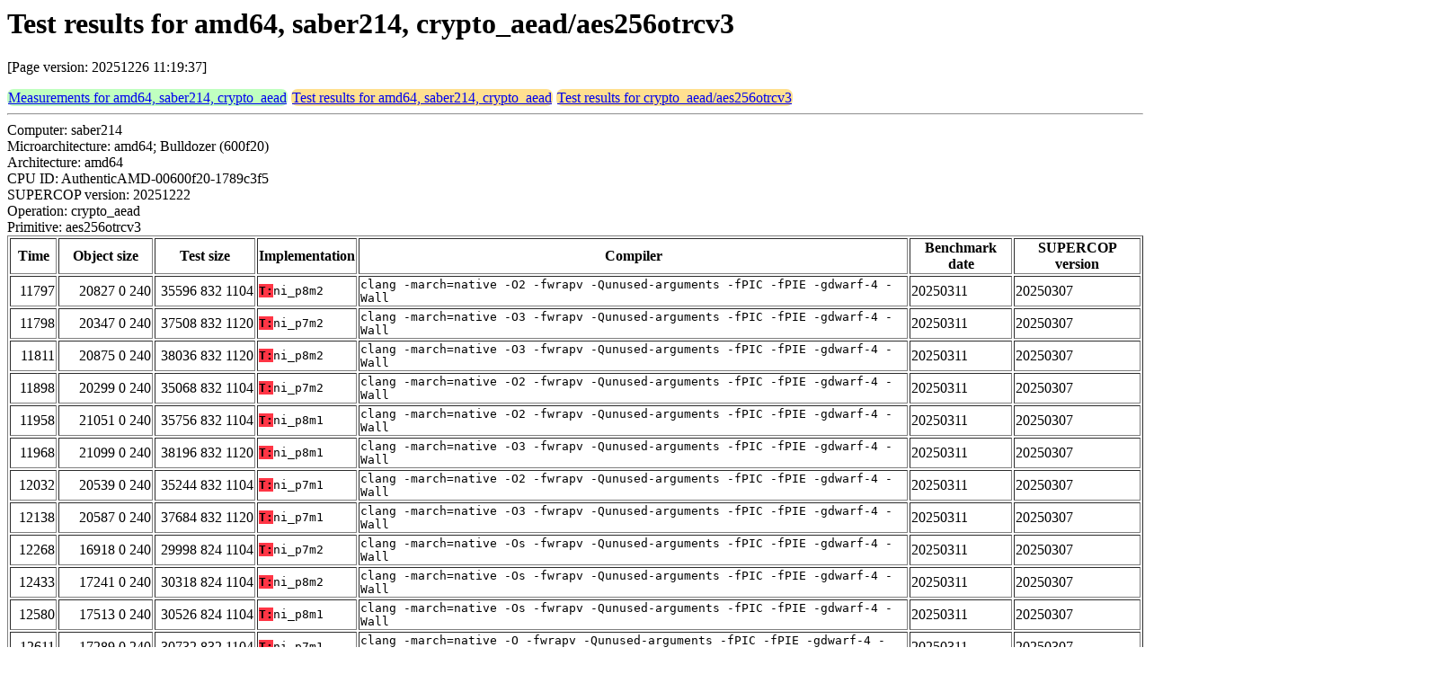

--- FILE ---
content_type: text/html
request_url: https://bench.cr.yp.to/web-impl/amd64-saber214-crypto_aead-aes256otrcv3.html
body_size: 34194
content:
<html>
<head>
<meta http-equiv="content-type" content="text/html; charset=utf-8">
<meta name="viewport" content="width=device-width, initial-scale=1">
<style type="text/css">
.C{display:inline-block;font-weight:bold;color:#000000;background-color:#ff9900}
.T{display:inline-block;font-weight:bold;color:#000000;background-color:#ff3545}
.measurements{padding:1px;border-radius:7px;background-color:#c0ffc0}
.testresults{padding:1px;border-radius:7px;background-color:#ffe090}
</style>
</head>
<body>
<h1>Test results for amd64, saber214, crypto_aead/aes256otrcv3</h1>
<p>[Page version: 20251226 11:19:37]</p>
<span class=measurements><a href="../results-aead/amd64-saber214.html">Measurements for amd64, saber214, crypto_aead</a></span>
<span class=testresults><a href="amd64-saber214-crypto_aead.html">Test results for amd64, saber214, crypto_aead</a></span>
<span class=testresults><a href="../impl-aead/aes256otrcv3.html">Test results for crypto_aead/aes256otrcv3</a></span>
<hr>
Computer: saber214<br>
Microarchitecture: amd64; Bulldozer (600f20)<br>
Architecture: amd64<br>
CPU ID: AuthenticAMD-00600f20-1789c3f5 <br>
SUPERCOP version: 20251222<br>
Operation: crypto_aead<br>
Primitive: aes256otrcv3<br>
<table border>
<tr><th>Time</th><th>Object size</th><th>Test size</th><th>Implementation</th><th>Compiler</th><th>Benchmark date</th><th>SUPERCOP version</th></tr>
<tr><td align=right>11797</td><td align=right>20827 0 240</td><td align=right>35596 832 1104</td><td><tt><span class=T>T:</span>ni_p8m2</tt></td><td><tt>clang -march=native -O2 -fwrapv -Qunused-arguments -fPIC -fPIE -gdwarf-4 -Wall</tt></td><td>20250311</td><td>20250307</td></tr>
<tr><td align=right>11798</td><td align=right>20347 0 240</td><td align=right>37508 832 1120</td><td><tt><span class=T>T:</span>ni_p7m2</tt></td><td><tt>clang -march=native -O3 -fwrapv -Qunused-arguments -fPIC -fPIE -gdwarf-4 -Wall</tt></td><td>20250311</td><td>20250307</td></tr>
<tr><td align=right>11811</td><td align=right>20875 0 240</td><td align=right>38036 832 1120</td><td><tt><span class=T>T:</span>ni_p8m2</tt></td><td><tt>clang -march=native -O3 -fwrapv -Qunused-arguments -fPIC -fPIE -gdwarf-4 -Wall</tt></td><td>20250311</td><td>20250307</td></tr>
<tr><td align=right>11898</td><td align=right>20299 0 240</td><td align=right>35068 832 1104</td><td><tt><span class=T>T:</span>ni_p7m2</tt></td><td><tt>clang -march=native -O2 -fwrapv -Qunused-arguments -fPIC -fPIE -gdwarf-4 -Wall</tt></td><td>20250311</td><td>20250307</td></tr>
<tr><td align=right>11958</td><td align=right>21051 0 240</td><td align=right>35756 832 1104</td><td><tt><span class=T>T:</span>ni_p8m1</tt></td><td><tt>clang -march=native -O2 -fwrapv -Qunused-arguments -fPIC -fPIE -gdwarf-4 -Wall</tt></td><td>20250311</td><td>20250307</td></tr>
<tr><td align=right>11968</td><td align=right>21099 0 240</td><td align=right>38196 832 1120</td><td><tt><span class=T>T:</span>ni_p8m1</tt></td><td><tt>clang -march=native -O3 -fwrapv -Qunused-arguments -fPIC -fPIE -gdwarf-4 -Wall</tt></td><td>20250311</td><td>20250307</td></tr>
<tr><td align=right>12032</td><td align=right>20539 0 240</td><td align=right>35244 832 1104</td><td><tt><span class=T>T:</span>ni_p7m1</tt></td><td><tt>clang -march=native -O2 -fwrapv -Qunused-arguments -fPIC -fPIE -gdwarf-4 -Wall</tt></td><td>20250311</td><td>20250307</td></tr>
<tr><td align=right>12138</td><td align=right>20587 0 240</td><td align=right>37684 832 1120</td><td><tt><span class=T>T:</span>ni_p7m1</tt></td><td><tt>clang -march=native -O3 -fwrapv -Qunused-arguments -fPIC -fPIE -gdwarf-4 -Wall</tt></td><td>20250311</td><td>20250307</td></tr>
<tr><td align=right>12268</td><td align=right>16918 0 240</td><td align=right>29998 824 1104</td><td><tt><span class=T>T:</span>ni_p7m2</tt></td><td><tt>clang -march=native -Os -fwrapv -Qunused-arguments -fPIC -fPIE -gdwarf-4 -Wall</tt></td><td>20250311</td><td>20250307</td></tr>
<tr><td align=right>12433</td><td align=right>17241 0 240</td><td align=right>30318 824 1104</td><td><tt><span class=T>T:</span>ni_p8m2</tt></td><td><tt>clang -march=native -Os -fwrapv -Qunused-arguments -fPIC -fPIE -gdwarf-4 -Wall</tt></td><td>20250311</td><td>20250307</td></tr>
<tr><td align=right>12580</td><td align=right>17513 0 240</td><td align=right>30526 824 1104</td><td><tt><span class=T>T:</span>ni_p8m1</tt></td><td><tt>clang -march=native -Os -fwrapv -Qunused-arguments -fPIC -fPIE -gdwarf-4 -Wall</tt></td><td>20250311</td><td>20250307</td></tr>
<tr><td align=right>12611</td><td align=right>17289 0 240</td><td align=right>30732 832 1104</td><td><tt><span class=T>T:</span>ni_p7m1</tt></td><td><tt>clang -march=native -O -fwrapv -Qunused-arguments -fPIC -fPIE -gdwarf-4 -Wall</tt></td><td>20250311</td><td>20250307</td></tr>
<tr><td align=right>12716</td><td align=right>17616 0 240</td><td align=right>32180 792 1168</td><td><tt><span class=T>T:</span>ni_p7m1</tt></td><td><tt>gcc -march=native -mtune=native -O -fwrapv -fPIC -fPIE -gdwarf-4 -Wall</tt></td><td>20250311</td><td>20250307</td></tr>
<tr><td align=right>12719</td><td align=right>17243 0 240</td><td align=right>30254 824 1104</td><td><tt><span class=T>T:</span>ni_p7m1</tt></td><td><tt>clang -march=native -Os -fwrapv -Qunused-arguments -fPIC -fPIE -gdwarf-4 -Wall</tt></td><td>20250311</td><td>20250307</td></tr>
<tr><td align=right>12719</td><td align=right>17353 0 240</td><td align=right>30860 832 1104</td><td><tt><span class=T>T:</span>ni_p8m2</tt></td><td><tt>clang -march=native -O -fwrapv -Qunused-arguments -fPIC -fPIE -gdwarf-4 -Wall</tt></td><td>20250311</td><td>20250307</td></tr>
<tr><td align=right>12868</td><td align=right>17033 0 240</td><td align=right>30540 832 1104</td><td><tt><span class=T>T:</span>ni_p7m2</tt></td><td><tt>clang -march=native -O -fwrapv -Qunused-arguments -fPIC -fPIE -gdwarf-4 -Wall</tt></td><td>20250311</td><td>20250307</td></tr>
<tr><td align=right>12890</td><td align=right>17593 0 240</td><td align=right>31036 832 1104</td><td><tt><span class=T>T:</span>ni_p8m1</tt></td><td><tt>clang -march=native -O -fwrapv -Qunused-arguments -fPIC -fPIE -gdwarf-4 -Wall</tt></td><td>20250311</td><td>20250307</td></tr>
<tr><td align=right>12932</td><td align=right>19025 0 240</td><td align=right>33917 800 1168</td><td><tt><span class=T>T:</span>ni_p7m1</tt></td><td><tt>gcc -march=native -mtune=native -O2 -fwrapv -fPIC -fPIE -gdwarf-4 -Wall</tt></td><td>20250311</td><td>20250307</td></tr>
<tr><td align=right>12975</td><td align=right>18897 0 240</td><td align=right>33789 800 1168</td><td><tt><span class=T>T:</span>ni_p7m2</tt></td><td><tt>gcc -march=native -mtune=native -O2 -fwrapv -fPIC -fPIE -gdwarf-4 -Wall</tt></td><td>20250311</td><td>20250307</td></tr>
<tr><td align=right>13033</td><td align=right>24449 0 240</td><td align=right>40781 800 1168</td><td><tt><span class=T>T:</span>ni_p7m2</tt></td><td><tt>gcc -march=native -mtune=native -O3 -fwrapv -fPIC -fPIE -gdwarf-4 -Wall</tt></td><td>20250311</td><td>20250307</td></tr>
<tr><td align=right>13212</td><td align=right>24593 0 240</td><td align=right>40925 800 1168</td><td><tt><span class=T>T:</span>ni_p7m1</tt></td><td><tt>gcc -march=native -mtune=native -O3 -fwrapv -fPIC -fPIE -gdwarf-4 -Wall</tt></td><td>20250311</td><td>20250307</td></tr>
<tr><td align=right>13212</td><td align=right>25345 0 240</td><td align=right>41677 800 1168</td><td><tt><span class=T>T:</span>ni_p8m1</tt></td><td><tt>gcc -march=native -mtune=native -O3 -fwrapv -fPIC -fPIE -gdwarf-4 -Wall</tt></td><td>20250311</td><td>20250307</td></tr>
<tr><td align=right>13437</td><td align=right>25113 0 240</td><td align=right>41437 800 1168</td><td><tt><span class=T>T:</span>ni_p8m2</tt></td><td><tt>gcc -march=native -mtune=native -O3 -fwrapv -fPIC -fPIE -gdwarf-4 -Wall</tt></td><td>20250311</td><td>20250307</td></tr>
<tr><td align=right>13458</td><td align=right>17642 0 240</td><td align=right>32212 792 1168</td><td><tt><span class=T>T:</span>ni_p7m2</tt></td><td><tt>gcc -march=native -mtune=native -O -fwrapv -fPIC -fPIE -gdwarf-4 -Wall</tt></td><td>20250311</td><td>20250307</td></tr>
<tr><td align=right>15371</td><td align=right>19729 0 240</td><td align=right>34629 800 1168</td><td><tt><span class=T>T:</span>ni_p8m1</tt></td><td><tt>gcc -march=native -mtune=native -O2 -fwrapv -fPIC -fPIE -gdwarf-4 -Wall</tt></td><td>20250311</td><td>20250307</td></tr>
<tr><td align=right>15865</td><td align=right>19769 0 240</td><td align=right>34661 800 1168</td><td><tt><span class=T>T:</span>ni_p8m2</tt></td><td><tt>gcc -march=native -mtune=native -O2 -fwrapv -fPIC -fPIE -gdwarf-4 -Wall</tt></td><td>20250311</td><td>20250307</td></tr>
<tr><td align=right>20735</td><td align=right>18697 0 240</td><td align=right>33276 792 1168</td><td><tt><span class=T>T:</span>ni_p8m2</tt></td><td><tt>gcc -march=native -mtune=native -O -fwrapv -fPIC -fPIE -gdwarf-4 -Wall</tt></td><td>20250311</td><td>20250307</td></tr>
<tr><td align=right>21188</td><td align=right>18779 0 240</td><td align=right>33356 792 1168</td><td><tt><span class=T>T:</span>ni_p8m1</tt></td><td><tt>gcc -march=native -mtune=native -O -fwrapv -fPIC -fPIE -gdwarf-4 -Wall</tt></td><td>20250311</td><td>20250307</td></tr>
<tr><td align=right>21240</td><td align=right>15305 0 240</td><td align=right>28712 776 1136</td><td><tt><span class=T>T:</span>ni_p8m1</tt></td><td><tt>gcc -march=native -mtune=native -Os -fwrapv -fPIC -fPIE -gdwarf-4 -Wall</tt></td><td>20250311</td><td>20250307</td></tr>
<tr><td align=right>21618</td><td align=right>15188 0 240</td><td align=right>28600 776 1136</td><td><tt><span class=T>T:</span>ni_p8m2</tt></td><td><tt>gcc -march=native -mtune=native -Os -fwrapv -fPIC -fPIE -gdwarf-4 -Wall</tt></td><td>20250311</td><td>20250307</td></tr>
<tr><td align=right>22276</td><td align=right>15003 0 240</td><td align=right>28408 776 1136</td><td><tt><span class=T>T:</span>ni_p7m1</tt></td><td><tt>gcc -march=native -mtune=native -Os -fwrapv -fPIC -fPIE -gdwarf-4 -Wall</tt></td><td>20250311</td><td>20250307</td></tr>
<tr><td align=right>25154</td><td align=right>14883 0 240</td><td align=right>28296 776 1136</td><td><tt><span class=T>T:</span>ni_p7m2</tt></td><td><tt>gcc -march=native -mtune=native -Os -fwrapv -fPIC -fPIE -gdwarf-4 -Wall</tt></td><td>20250311</td><td>20250307</td></tr>
<tr><td align=right>181299</td><td align=right>9649 4400 240</td><td align=right>25732 5240 1104</td><td><tt><span class=T>T:</span>ref</tt></td><td><tt>clang -mcpu=native -O3 -fwrapv -Qunused-arguments -fPIC -fPIE -gdwarf-4 -Wall</tt></td><td>20250311</td><td>20250307</td></tr>
<tr><td align=right>182027</td><td align=right>5577 4392 240</td><td align=right>20405 5200 1168</td><td><tt><span class=T>T:</span>ref</tt></td><td><tt>gcc -march=native -mtune=native -O2 -fwrapv -fPIC -fPIE -gdwarf-4 -Wall</tt></td><td>20250311</td><td>20250307</td></tr>
<tr><td align=right>183992</td><td align=right>13393 4392 240</td><td align=right>29685 5200 1168</td><td><tt><span class=T>T:</span>ref</tt></td><td><tt>gcc -march=native -mtune=native -O3 -fwrapv -fPIC -fPIE -gdwarf-4 -Wall</tt></td><td>20250311</td><td>20250307</td></tr>
<tr><td align=right>191024</td><td align=right>4409 4400 240</td><td align=right>17526 5232 1104</td><td><tt><span class=T>T:</span>ref</tt></td><td><tt>clang -march=native -Os -fwrapv -Qunused-arguments -fPIC -fPIE -gdwarf-4 -Wall</tt></td><td>20250311</td><td>20250307</td></tr>
<tr><td align=right>193327</td><td align=right>9539 4400 240</td><td align=right>24220 5240 1104</td><td><tt><span class=T>T:</span>ref</tt></td><td><tt>clang -march=native -O2 -fwrapv -Qunused-arguments -fPIC -fPIE -gdwarf-4 -Wall</tt></td><td>20250311</td><td>20250307</td></tr>
<tr><td align=right>195523</td><td align=right>9555 4400 240</td><td align=right>26628 5240 1120</td><td><tt><span class=T>T:</span>ref</tt></td><td><tt>clang -march=native -O3 -fwrapv -Qunused-arguments -fPIC -fPIE -gdwarf-4 -Wall</tt></td><td>20250311</td><td>20250307</td></tr>
<tr><td align=right>199666</td><td align=right>4769 4400 240</td><td align=right>18316 5240 1104</td><td><tt><span class=T>T:</span>ref</tt></td><td><tt>clang -march=native -O -fwrapv -Qunused-arguments -fPIC -fPIE -gdwarf-4 -Wall</tt></td><td>20250311</td><td>20250307</td></tr>
<tr><td align=right>201790</td><td align=right>5169 4392 240</td><td align=right>19708 5192 1168</td><td><tt><span class=T>T:</span>ref</tt></td><td><tt>gcc -march=native -mtune=native -O -fwrapv -fPIC -fPIE -gdwarf-4 -Wall</tt></td><td>20250311</td><td>20250307</td></tr>
<tr><td align=right>201999</td><td align=right>4323 4392 240</td><td align=right>17624 5176 1136</td><td><tt><span class=T>T:</span>ref</tt></td><td><tt>gcc -march=native -mtune=native -Os -fwrapv -fPIC -fPIE -gdwarf-4 -Wall</tt></td><td>20250311</td><td>20250307</td></tr>
</table>
<h2>Compiler output</h2>
<hr><pre><b>encrypt.c:</b> encrypt.c:233:96: warning: implicit conversion from 'int' to 'char' changes value from 255 to -1 [-Wconstant-conversion]
<b>encrypt.c:</b>         const block sh1 = _mm_set_epi8(255, 255, 255, 255, 255, 255, 15, 14, 255, 255, 255, 255, 255, 255, 7, 6);
<b>encrypt.c:</b>                           ~~~~~~~~~~~~                                                                ^~~
<b>encrypt.c:</b> encrypt.c:233:91: warning: implicit conversion from 'int' to 'char' changes value from 255 to -1 [-Wconstant-conversion]
<b>encrypt.c:</b>         const block sh1 = _mm_set_epi8(255, 255, 255, 255, 255, 255, 15, 14, 255, 255, 255, 255, 255, 255, 7, 6);
<b>encrypt.c:</b>                           ~~~~~~~~~~~~                                                           ^~~
<b>encrypt.c:</b> encrypt.c:233:86: warning: implicit conversion from 'int' to 'char' changes value from 255 to -1 [-Wconstant-conversion]
<b>encrypt.c:</b>         const block sh1 = _mm_set_epi8(255, 255, 255, 255, 255, 255, 15, 14, 255, 255, 255, 255, 255, 255, 7, 6);
<b>encrypt.c:</b>                           ~~~~~~~~~~~~                                                      ^~~
<b>encrypt.c:</b> encrypt.c:233:81: warning: implicit conversion from 'int' to 'char' changes value from 255 to -1 [-Wconstant-conversion]
<b>encrypt.c:</b>         const block sh1 = _mm_set_epi8(255, 255, 255, 255, 255, 255, 15, 14, 255, 255, 255, 255, 255, 255, 7, 6);
<b>encrypt.c:</b>                           ~~~~~~~~~~~~                                                 ^~~
<b>encrypt.c:</b> encrypt.c:233:76: warning: implicit conversion from 'int' to 'char' changes value from 255 to -1 [-Wconstant-conversion]
<b>encrypt.c:</b>         const block sh1 = _mm_set_epi8(255, 255, 255, 255, 255, 255, 15, 14, 255, 255, 255, 255, 255, 255, 7, 6);
<b>encrypt.c:</b>                           ~~~~~~~~~~~~                                            ^~~
<b>encrypt.c:</b> encrypt.c:233:71: warning: implicit conversion from 'int' to 'char' changes value from 255 to -1 [-Wconstant-conversion]
<b>encrypt.c:</b>         const block sh1 = _mm_set_epi8(255, 255, 255, 255, 255, 255, 15, 14, 255, 255, 255, 255, 255, 255, 7, 6);
<b>encrypt.c:</b>                           ~~~~~~~~~~~~                                       ^~~
<b>encrypt.c:</b> encrypt.c:233:58: warning: implicit conversion from 'int' to 'char' changes value from 255 to -1 [-Wconstant-conversion]
<b>encrypt.c:</b>         const block sh1 = _mm_set_epi8(255, 255, 255, 255, 255, 255, 15, 14, 255, 255, 255, 255, 255, 255, 7, 6);
<b>encrypt.c:</b>                           ~~~~~~~~~~~~                          ^~~
<b>encrypt.c:</b> encrypt.c:233:53: warning: implicit conversion from 'int' to 'char' changes value from 255 to -1 [-Wconstant-conversion]
<b>encrypt.c:</b>         const block sh1 = _mm_set_epi8(255, 255, 255, 255, 255, 255, 15, 14, 255, 255, 255, 255, 255, 255, 7, 6);
<b>encrypt.c:</b>                           ~~~~~~~~~~~~                     ^~~
<b>encrypt.c:</b> encrypt.c:233:48: warning: implicit conversion from 'int' to 'char' changes value from 255 to -1 [-Wconstant-conversion]
<b>encrypt.c:</b> ...</pre><hr>
Number of similar (implementation,compiler) pairs: 10, namely:<br>
<table border><tr><td>Implementation</td><td>Compiler</td></tr>
<tr><td><tt><span class=T>T:</span>ni_p7m1</tt></td><td><tt>clang -march=native -O2 -fwrapv -Qunused-arguments -fPIC -fPIE -gdwarf-4 -Wall (Ubuntu_Clang_14.0.0)</tt></td></tr>
<tr><td><tt><span class=T>T:</span>ni_p7m1</tt></td><td><tt>clang -march=native -O3 -fwrapv -Qunused-arguments -fPIC -fPIE -gdwarf-4 -Wall (Ubuntu_Clang_14.0.0)</tt></td></tr>
<tr><td><tt><span class=T>T:</span>ni_p7m1</tt></td><td><tt>clang -march=native -O -fwrapv -Qunused-arguments -fPIC -fPIE -gdwarf-4 -Wall (Ubuntu_Clang_14.0.0)</tt></td></tr>
<tr><td><tt><span class=T>T:</span>ni_p7m1</tt></td><td><tt>clang -march=native -Os -fwrapv -Qunused-arguments -fPIC -fPIE -gdwarf-4 -Wall (Ubuntu_Clang_14.0.0)</tt></td></tr>
<tr><td><tt><span class=T>T:</span>ni_p7m1</tt></td><td><tt>clang -mcpu=native -O3 -fwrapv -Qunused-arguments -fPIC -fPIE -gdwarf-4 -Wall (Ubuntu_Clang_14.0.0)</tt></td></tr>
<tr><td><tt><span class=T>T:</span>ni_p8m1</tt></td><td><tt>clang -march=native -O2 -fwrapv -Qunused-arguments -fPIC -fPIE -gdwarf-4 -Wall (Ubuntu_Clang_14.0.0)</tt></td></tr>
<tr><td><tt><span class=T>T:</span>ni_p8m1</tt></td><td><tt>clang -march=native -O3 -fwrapv -Qunused-arguments -fPIC -fPIE -gdwarf-4 -Wall (Ubuntu_Clang_14.0.0)</tt></td></tr>
<tr><td><tt><span class=T>T:</span>ni_p8m1</tt></td><td><tt>clang -march=native -O -fwrapv -Qunused-arguments -fPIC -fPIE -gdwarf-4 -Wall (Ubuntu_Clang_14.0.0)</tt></td></tr>
<tr><td><tt><span class=T>T:</span>ni_p8m1</tt></td><td><tt>clang -march=native -Os -fwrapv -Qunused-arguments -fPIC -fPIE -gdwarf-4 -Wall (Ubuntu_Clang_14.0.0)</tt></td></tr>
<tr><td><tt><span class=T>T:</span>ni_p8m1</tt></td><td><tt>clang -mcpu=native -O3 -fwrapv -Qunused-arguments -fPIC -fPIE -gdwarf-4 -Wall (Ubuntu_Clang_14.0.0)</tt></td></tr>
</table>
<h2>Compiler output</h2>
<hr><pre><b>encrypt.c:</b> encrypt.c: In function 'EFunc':
<b>encrypt.c:</b> encrypt.c:454:24: warning: unused variable 'tmp' [-Wunused-variable]
<b>encrypt.c:</b>   454 |         ALIGN(16)uint8 tmp[BLOCK] = { 0 };
<b>encrypt.c:</b>       |                        ^~~
<b>encrypt.c:</b> encrypt.c: In function 'DFunc':
<b>encrypt.c:</b> encrypt.c:652:24: warning: unused variable 'tmp' [-Wunused-variable]
<b>encrypt.c:</b>   652 |         ALIGN(16)uint8 tmp[BLOCK] = { 0 };
<b>encrypt.c:</b>       |                        ^~~
<b>encrypt.c:</b> At top level:
<b>encrypt.c:</b> encrypt.c:92:13: warning: 'AES_128_Key_Expansion' defined but not used [-Wunused-function]
<b>encrypt.c:</b>    92 | static void AES_128_Key_Expansion(
<b>encrypt.c:</b>       |             ^~~~~~~~~~~~~~~~~~~~~</pre><hr>
Number of similar (implementation,compiler) pairs: 16, namely:<br>
<table border><tr><td>Implementation</td><td>Compiler</td></tr>
<tr><td><tt><span class=T>T:</span>ni_p7m1</tt></td><td><tt>gcc -march=native -mtune=native -O2 -fwrapv -fPIC -fPIE -gdwarf-4 -Wall (11.4.0)</tt></td></tr>
<tr><td><tt><span class=T>T:</span>ni_p7m1</tt></td><td><tt>gcc -march=native -mtune=native -O3 -fwrapv -fPIC -fPIE -gdwarf-4 -Wall (11.4.0)</tt></td></tr>
<tr><td><tt><span class=T>T:</span>ni_p7m1</tt></td><td><tt>gcc -march=native -mtune=native -O -fwrapv -fPIC -fPIE -gdwarf-4 -Wall (11.4.0)</tt></td></tr>
<tr><td><tt><span class=T>T:</span>ni_p7m1</tt></td><td><tt>gcc -march=native -mtune=native -Os -fwrapv -fPIC -fPIE -gdwarf-4 -Wall (11.4.0)</tt></td></tr>
<tr><td><tt><span class=T>T:</span>ni_p7m2</tt></td><td><tt>gcc -march=native -mtune=native -O2 -fwrapv -fPIC -fPIE -gdwarf-4 -Wall (11.4.0)</tt></td></tr>
<tr><td><tt><span class=T>T:</span>ni_p7m2</tt></td><td><tt>gcc -march=native -mtune=native -O3 -fwrapv -fPIC -fPIE -gdwarf-4 -Wall (11.4.0)</tt></td></tr>
<tr><td><tt><span class=T>T:</span>ni_p7m2</tt></td><td><tt>gcc -march=native -mtune=native -O -fwrapv -fPIC -fPIE -gdwarf-4 -Wall (11.4.0)</tt></td></tr>
<tr><td><tt><span class=T>T:</span>ni_p7m2</tt></td><td><tt>gcc -march=native -mtune=native -Os -fwrapv -fPIC -fPIE -gdwarf-4 -Wall (11.4.0)</tt></td></tr>
<tr><td><tt><span class=T>T:</span>ni_p8m1</tt></td><td><tt>gcc -march=native -mtune=native -O2 -fwrapv -fPIC -fPIE -gdwarf-4 -Wall (11.4.0)</tt></td></tr>
<tr><td><tt><span class=T>T:</span>ni_p8m1</tt></td><td><tt>gcc -march=native -mtune=native -O3 -fwrapv -fPIC -fPIE -gdwarf-4 -Wall (11.4.0)</tt></td></tr>
<tr><td><tt><span class=T>T:</span>ni_p8m1</tt></td><td><tt>gcc -march=native -mtune=native -O -fwrapv -fPIC -fPIE -gdwarf-4 -Wall (11.4.0)</tt></td></tr>
<tr><td><tt><span class=T>T:</span>ni_p8m1</tt></td><td><tt>gcc -march=native -mtune=native -Os -fwrapv -fPIC -fPIE -gdwarf-4 -Wall (11.4.0)</tt></td></tr>
<tr><td><tt><span class=T>T:</span>ni_p8m2</tt></td><td><tt>gcc -march=native -mtune=native -O2 -fwrapv -fPIC -fPIE -gdwarf-4 -Wall (11.4.0)</tt></td></tr>
<tr><td><tt><span class=T>T:</span>ni_p8m2</tt></td><td><tt>gcc -march=native -mtune=native -O3 -fwrapv -fPIC -fPIE -gdwarf-4 -Wall (11.4.0)</tt></td></tr>
<tr><td><tt><span class=T>T:</span>ni_p8m2</tt></td><td><tt>gcc -march=native -mtune=native -O -fwrapv -fPIC -fPIE -gdwarf-4 -Wall (11.4.0)</tt></td></tr>
<tr><td><tt><span class=T>T:</span>ni_p8m2</tt></td><td><tt>gcc -march=native -mtune=native -Os -fwrapv -fPIC -fPIE -gdwarf-4 -Wall (11.4.0)</tt></td></tr>
</table>
<h2>Compiler output</h2>
<hr><pre><b>encrypt.c:</b> encrypt.c:454:17: warning: unused variable 'tmp' [-Wunused-variable]
<b>encrypt.c:</b>         ALIGN(16)uint8 tmp[BLOCK] = { 0 };
<b>encrypt.c:</b>                        ^
<b>encrypt.c:</b> encrypt.c:652:17: warning: unused variable 'tmp' [-Wunused-variable]
<b>encrypt.c:</b>         ALIGN(16)uint8 tmp[BLOCK] = { 0 };
<b>encrypt.c:</b>                        ^
<b>encrypt.c:</b> encrypt.c:92:13: warning: unused function 'AES_128_Key_Expansion' [-Wunused-function]
<b>encrypt.c:</b> static void AES_128_Key_Expansion(
<b>encrypt.c:</b>             ^
<b>encrypt.c:</b> 3 warnings generated.</pre><hr>
Number of similar (implementation,compiler) pairs: 8, namely:<br>
<table border><tr><td>Implementation</td><td>Compiler</td></tr>
<tr><td><tt><span class=T>T:</span>ni_p7m2</tt></td><td><tt>clang -march=native -O2 -fwrapv -Qunused-arguments -fPIC -fPIE -gdwarf-4 -Wall (Ubuntu_Clang_14.0.0)</tt></td></tr>
<tr><td><tt><span class=T>T:</span>ni_p7m2</tt></td><td><tt>clang -march=native -O3 -fwrapv -Qunused-arguments -fPIC -fPIE -gdwarf-4 -Wall (Ubuntu_Clang_14.0.0)</tt></td></tr>
<tr><td><tt><span class=T>T:</span>ni_p7m2</tt></td><td><tt>clang -march=native -O -fwrapv -Qunused-arguments -fPIC -fPIE -gdwarf-4 -Wall (Ubuntu_Clang_14.0.0)</tt></td></tr>
<tr><td><tt><span class=T>T:</span>ni_p7m2</tt></td><td><tt>clang -march=native -Os -fwrapv -Qunused-arguments -fPIC -fPIE -gdwarf-4 -Wall (Ubuntu_Clang_14.0.0)</tt></td></tr>
<tr><td><tt><span class=T>T:</span>ni_p8m2</tt></td><td><tt>clang -march=native -O2 -fwrapv -Qunused-arguments -fPIC -fPIE -gdwarf-4 -Wall (Ubuntu_Clang_14.0.0)</tt></td></tr>
<tr><td><tt><span class=T>T:</span>ni_p8m2</tt></td><td><tt>clang -march=native -O3 -fwrapv -Qunused-arguments -fPIC -fPIE -gdwarf-4 -Wall (Ubuntu_Clang_14.0.0)</tt></td></tr>
<tr><td><tt><span class=T>T:</span>ni_p8m2</tt></td><td><tt>clang -march=native -O -fwrapv -Qunused-arguments -fPIC -fPIE -gdwarf-4 -Wall (Ubuntu_Clang_14.0.0)</tt></td></tr>
<tr><td><tt><span class=T>T:</span>ni_p8m2</tt></td><td><tt>clang -march=native -Os -fwrapv -Qunused-arguments -fPIC -fPIE -gdwarf-4 -Wall (Ubuntu_Clang_14.0.0)</tt></td></tr>
</table>
<h2>Compiler output</h2>
<hr><pre><b>encrypt.c:</b> encrypt.c:454:17: warning: unused variable 'tmp' [-Wunused-variable]
<b>encrypt.c:</b>         ALIGN(16)uint8 tmp[BLOCK] = { 0 };
<b>encrypt.c:</b>                        ^
<b>encrypt.c:</b> encrypt.c:652:17: warning: unused variable 'tmp' [-Wunused-variable]
<b>encrypt.c:</b>         ALIGN(16)uint8 tmp[BLOCK] = { 0 };
<b>encrypt.c:</b>                        ^
<b>encrypt.c:</b> encrypt.c:92:13: warning: unused function 'AES_128_Key_Expansion' [-Wunused-function]
<b>encrypt.c:</b> static void AES_128_Key_Expansion(
<b>encrypt.c:</b>             ^
<b>encrypt.c:</b> encrypt.c:121:8: error: always_inline function '_mm_aesenc_si128' requires target feature 'aes', but would be inlined into function 'AES_encrypt' that is compiled without support for 'aes'
<b>encrypt.c:</b>         tmp = _mm_aesenc_si128(tmp, key[1]);
<b>encrypt.c:</b>               ^
<b>encrypt.c:</b> encrypt.c:122:8: error: always_inline function '_mm_aesenc_si128' requires target feature 'aes', but would be inlined into function 'AES_encrypt' that is compiled without support for 'aes'
<b>encrypt.c:</b>         tmp = _mm_aesenc_si128(tmp, key[2]);
<b>encrypt.c:</b>               ^
<b>encrypt.c:</b> encrypt.c:123:8: error: always_inline function '_mm_aesenc_si128' requires target feature 'aes', but would be inlined into function 'AES_encrypt' that is compiled without support for 'aes'
<b>encrypt.c:</b>         tmp = _mm_aesenc_si128(tmp, key[3]);
<b>encrypt.c:</b>               ^
<b>encrypt.c:</b> encrypt.c:124:8: error: always_inline function '_mm_aesenc_si128' requires target feature 'aes', but would be inlined into function 'AES_encrypt' that is compiled without support for 'aes'
<b>encrypt.c:</b>         tmp = _mm_aesenc_si128(tmp, key[4]);
<b>encrypt.c:</b>               ^
<b>encrypt.c:</b> encrypt.c:125:8: error: always_inline function '_mm_aesenc_si128' requires target feature 'aes', but would be inlined into function 'AES_encrypt' that is compiled without support for 'aes'
<b>encrypt.c:</b>         tmp = _mm_aesenc_si128(tmp, key[5]);
<b>encrypt.c:</b>               ^
<b>encrypt.c:</b> encrypt.c:126:8: error: always_inline function '_mm_aesenc_si128' requires target feature 'aes', but would be inlined into function 'AES_encrypt' that is compiled without support for 'aes'
<b>encrypt.c:</b> ...</pre><hr>
Number of similar (implementation,compiler) pairs: 2, namely:<br>
<table border><tr><td>Implementation</td><td>Compiler</td></tr>
<tr><td><tt><span class=T>T:</span>ni_p7m2</tt></td><td><tt>clang -mcpu=native -O3 -fwrapv -Qunused-arguments -fPIC -fPIE -gdwarf-4 -Wall (Ubuntu_Clang_14.0.0)</tt></td></tr>
<tr><td><tt><span class=T>T:</span>ni_p8m2</tt></td><td><tt>clang -mcpu=native -O3 -fwrapv -Qunused-arguments -fPIC -fPIE -gdwarf-4 -Wall (Ubuntu_Clang_14.0.0)</tt></td></tr>
</table>
<h2>Namespace violations</h2>
<hr><pre>encrypt.o <b>DFunc</b> T
encrypt.o <b>EFunc</b> T
encrypt.o <b>TX</b> R
encrypt.o <b>TY</b> R
encrypt.o <b>encrypt_key</b> B</pre><hr>
Number of similar (implementation,compiler) pairs: 32, namely:<br>
<table border><tr><td>Implementation</td><td>Compiler</td></tr>
<tr><td><tt><span class=T>T:</span>ni_p7m1</tt></td><td><tt>clang -march=native -O2 -fwrapv -Qunused-arguments -fPIC -fPIE -gdwarf-4 -Wall (Ubuntu_Clang_14.0.0)</tt></td></tr>
<tr><td><tt><span class=T>T:</span>ni_p7m1</tt></td><td><tt>clang -march=native -O3 -fwrapv -Qunused-arguments -fPIC -fPIE -gdwarf-4 -Wall (Ubuntu_Clang_14.0.0)</tt></td></tr>
<tr><td><tt><span class=T>T:</span>ni_p7m1</tt></td><td><tt>clang -march=native -O -fwrapv -Qunused-arguments -fPIC -fPIE -gdwarf-4 -Wall (Ubuntu_Clang_14.0.0)</tt></td></tr>
<tr><td><tt><span class=T>T:</span>ni_p7m1</tt></td><td><tt>clang -march=native -Os -fwrapv -Qunused-arguments -fPIC -fPIE -gdwarf-4 -Wall (Ubuntu_Clang_14.0.0)</tt></td></tr>
<tr><td><tt><span class=T>T:</span>ni_p7m1</tt></td><td><tt>gcc -march=native -mtune=native -O2 -fwrapv -fPIC -fPIE -gdwarf-4 -Wall (11.4.0)</tt></td></tr>
<tr><td><tt><span class=T>T:</span>ni_p7m1</tt></td><td><tt>gcc -march=native -mtune=native -O3 -fwrapv -fPIC -fPIE -gdwarf-4 -Wall (11.4.0)</tt></td></tr>
<tr><td><tt><span class=T>T:</span>ni_p7m1</tt></td><td><tt>gcc -march=native -mtune=native -O -fwrapv -fPIC -fPIE -gdwarf-4 -Wall (11.4.0)</tt></td></tr>
<tr><td><tt><span class=T>T:</span>ni_p7m1</tt></td><td><tt>gcc -march=native -mtune=native -Os -fwrapv -fPIC -fPIE -gdwarf-4 -Wall (11.4.0)</tt></td></tr>
<tr><td><tt><span class=T>T:</span>ni_p7m2</tt></td><td><tt>clang -march=native -O2 -fwrapv -Qunused-arguments -fPIC -fPIE -gdwarf-4 -Wall (Ubuntu_Clang_14.0.0)</tt></td></tr>
<tr><td><tt><span class=T>T:</span>ni_p7m2</tt></td><td><tt>clang -march=native -O3 -fwrapv -Qunused-arguments -fPIC -fPIE -gdwarf-4 -Wall (Ubuntu_Clang_14.0.0)</tt></td></tr>
<tr><td><tt><span class=T>T:</span>ni_p7m2</tt></td><td><tt>clang -march=native -O -fwrapv -Qunused-arguments -fPIC -fPIE -gdwarf-4 -Wall (Ubuntu_Clang_14.0.0)</tt></td></tr>
<tr><td><tt><span class=T>T:</span>ni_p7m2</tt></td><td><tt>clang -march=native -Os -fwrapv -Qunused-arguments -fPIC -fPIE -gdwarf-4 -Wall (Ubuntu_Clang_14.0.0)</tt></td></tr>
<tr><td><tt><span class=T>T:</span>ni_p7m2</tt></td><td><tt>gcc -march=native -mtune=native -O2 -fwrapv -fPIC -fPIE -gdwarf-4 -Wall (11.4.0)</tt></td></tr>
<tr><td><tt><span class=T>T:</span>ni_p7m2</tt></td><td><tt>gcc -march=native -mtune=native -O3 -fwrapv -fPIC -fPIE -gdwarf-4 -Wall (11.4.0)</tt></td></tr>
<tr><td><tt><span class=T>T:</span>ni_p7m2</tt></td><td><tt>gcc -march=native -mtune=native -O -fwrapv -fPIC -fPIE -gdwarf-4 -Wall (11.4.0)</tt></td></tr>
<tr><td><tt><span class=T>T:</span>ni_p7m2</tt></td><td><tt>gcc -march=native -mtune=native -Os -fwrapv -fPIC -fPIE -gdwarf-4 -Wall (11.4.0)</tt></td></tr>
<tr><td><tt><span class=T>T:</span>ni_p8m1</tt></td><td><tt>clang -march=native -O2 -fwrapv -Qunused-arguments -fPIC -fPIE -gdwarf-4 -Wall (Ubuntu_Clang_14.0.0)</tt></td></tr>
<tr><td><tt><span class=T>T:</span>ni_p8m1</tt></td><td><tt>clang -march=native -O3 -fwrapv -Qunused-arguments -fPIC -fPIE -gdwarf-4 -Wall (Ubuntu_Clang_14.0.0)</tt></td></tr>
<tr><td><tt><span class=T>T:</span>ni_p8m1</tt></td><td><tt>clang -march=native -O -fwrapv -Qunused-arguments -fPIC -fPIE -gdwarf-4 -Wall (Ubuntu_Clang_14.0.0)</tt></td></tr>
<tr><td><tt><span class=T>T:</span>ni_p8m1</tt></td><td><tt>clang -march=native -Os -fwrapv -Qunused-arguments -fPIC -fPIE -gdwarf-4 -Wall (Ubuntu_Clang_14.0.0)</tt></td></tr>
<tr><td><tt><span class=T>T:</span>ni_p8m1</tt></td><td><tt>gcc -march=native -mtune=native -O2 -fwrapv -fPIC -fPIE -gdwarf-4 -Wall (11.4.0)</tt></td></tr>
<tr><td><tt><span class=T>T:</span>ni_p8m1</tt></td><td><tt>gcc -march=native -mtune=native -O3 -fwrapv -fPIC -fPIE -gdwarf-4 -Wall (11.4.0)</tt></td></tr>
<tr><td><tt><span class=T>T:</span>ni_p8m1</tt></td><td><tt>gcc -march=native -mtune=native -O -fwrapv -fPIC -fPIE -gdwarf-4 -Wall (11.4.0)</tt></td></tr>
<tr><td><tt><span class=T>T:</span>ni_p8m1</tt></td><td><tt>gcc -march=native -mtune=native -Os -fwrapv -fPIC -fPIE -gdwarf-4 -Wall (11.4.0)</tt></td></tr>
<tr><td><tt><span class=T>T:</span>ni_p8m2</tt></td><td><tt>clang -march=native -O2 -fwrapv -Qunused-arguments -fPIC -fPIE -gdwarf-4 -Wall (Ubuntu_Clang_14.0.0)</tt></td></tr>
<tr><td><tt><span class=T>T:</span>ni_p8m2</tt></td><td><tt>clang -march=native -O3 -fwrapv -Qunused-arguments -fPIC -fPIE -gdwarf-4 -Wall (Ubuntu_Clang_14.0.0)</tt></td></tr>
<tr><td><tt><span class=T>T:</span>ni_p8m2</tt></td><td><tt>clang -march=native -O -fwrapv -Qunused-arguments -fPIC -fPIE -gdwarf-4 -Wall (Ubuntu_Clang_14.0.0)</tt></td></tr>
<tr><td><tt><span class=T>T:</span>ni_p8m2</tt></td><td><tt>clang -march=native -Os -fwrapv -Qunused-arguments -fPIC -fPIE -gdwarf-4 -Wall (Ubuntu_Clang_14.0.0)</tt></td></tr>
<tr><td><tt><span class=T>T:</span>ni_p8m2</tt></td><td><tt>gcc -march=native -mtune=native -O2 -fwrapv -fPIC -fPIE -gdwarf-4 -Wall (11.4.0)</tt></td></tr>
<tr><td><tt><span class=T>T:</span>ni_p8m2</tt></td><td><tt>gcc -march=native -mtune=native -O3 -fwrapv -fPIC -fPIE -gdwarf-4 -Wall (11.4.0)</tt></td></tr>
<tr><td><tt><span class=T>T:</span>ni_p8m2</tt></td><td><tt>gcc -march=native -mtune=native -O -fwrapv -fPIC -fPIE -gdwarf-4 -Wall (11.4.0)</tt></td></tr>
<tr><td><tt><span class=T>T:</span>ni_p8m2</tt></td><td><tt>gcc -march=native -mtune=native -Os -fwrapv -fPIC -fPIE -gdwarf-4 -Wall (11.4.0)</tt></td></tr>
</table>
<h2>Namespace violations</h2>
<hr><pre>encrypt.o <b>DFunc</b> T
encrypt.o <b>EFunc</b> T
t-aes_enc_only.o <b>Encryption</b> T
t-aes_enc_only.o <b>KeySchedule</b> T
t-aes_enc_only.o <b>RC</b> D
t-aes_enc_only.o <b>S</b> D
t-aes_enc_only.o <b>T0</b> D
t-aes_enc_only.o <b>T1</b> D
t-aes_enc_only.o <b>T2</b> D
t-aes_enc_only.o <b>T3</b> D</pre><hr>
Number of similar (implementation,compiler) pairs: 9, namely:<br>
<table border><tr><td>Implementation</td><td>Compiler</td></tr>
<tr><td><tt><span class=T>T:</span>ref</tt></td><td><tt>clang -march=native -O2 -fwrapv -Qunused-arguments -fPIC -fPIE -gdwarf-4 -Wall (Ubuntu_Clang_14.0.0)</tt></td></tr>
<tr><td><tt><span class=T>T:</span>ref</tt></td><td><tt>clang -march=native -O3 -fwrapv -Qunused-arguments -fPIC -fPIE -gdwarf-4 -Wall (Ubuntu_Clang_14.0.0)</tt></td></tr>
<tr><td><tt><span class=T>T:</span>ref</tt></td><td><tt>clang -march=native -O -fwrapv -Qunused-arguments -fPIC -fPIE -gdwarf-4 -Wall (Ubuntu_Clang_14.0.0)</tt></td></tr>
<tr><td><tt><span class=T>T:</span>ref</tt></td><td><tt>clang -march=native -Os -fwrapv -Qunused-arguments -fPIC -fPIE -gdwarf-4 -Wall (Ubuntu_Clang_14.0.0)</tt></td></tr>
<tr><td><tt><span class=T>T:</span>ref</tt></td><td><tt>clang -mcpu=native -O3 -fwrapv -Qunused-arguments -fPIC -fPIE -gdwarf-4 -Wall (Ubuntu_Clang_14.0.0)</tt></td></tr>
<tr><td><tt><span class=T>T:</span>ref</tt></td><td><tt>gcc -march=native -mtune=native -O2 -fwrapv -fPIC -fPIE -gdwarf-4 -Wall (11.4.0)</tt></td></tr>
<tr><td><tt><span class=T>T:</span>ref</tt></td><td><tt>gcc -march=native -mtune=native -O3 -fwrapv -fPIC -fPIE -gdwarf-4 -Wall (11.4.0)</tt></td></tr>
<tr><td><tt><span class=T>T:</span>ref</tt></td><td><tt>gcc -march=native -mtune=native -O -fwrapv -fPIC -fPIE -gdwarf-4 -Wall (11.4.0)</tt></td></tr>
<tr><td><tt><span class=T>T:</span>ref</tt></td><td><tt>gcc -march=native -mtune=native -Os -fwrapv -fPIC -fPIE -gdwarf-4 -Wall (11.4.0)</tt></td></tr>
</table>
</body>
</html>
